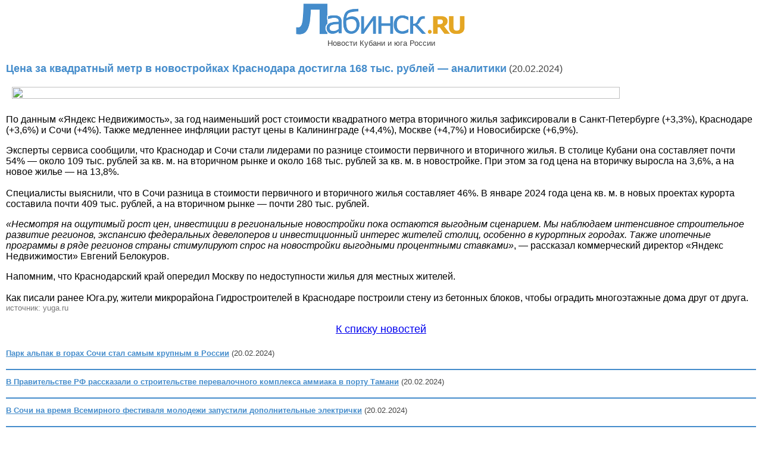

--- FILE ---
content_type: text/html; charset=WINDOWS-1251
request_url: http://pda.labinsk.ru/news/?fullview=472001168
body_size: 2754
content:
<HTML>
<HEAD>
<TITLE>Лабинск.RU: Новости юга, pda-версия</TITLE>
<meta http-equiv="Content-Type" content="text/html; charset=windows-1251">
<meta name="keywords" content="Лабинск, cimax, mobile, PDA"> 
<meta name="viewport" content="width=device-width, initial-scale=1">
<style type="text/css">
body {
    font-family: arial;
    font-size:14px;
}
</style>


<!-- Yandex.RTB -->
<script>window.yaContextCb=window.yaContextCb||[]</script>
<script src="https://yandex.ru/ads/system/context.js" async></script>

</HEAD>

<BODY bgcolor="#ffffff" text="#000000" leftmargin="10" rightmargin="10" topmargin="1">
<CENTER>
<TABLE WIDTH="100%" border="0" cellSpacing="0" cellPadding="0">

<TR><TD>
    <center><a href="http://pda.labinsk.ru" title="Мобильная labinsk.ru"><img src="../labinsk_ru.png" width="300" height="64" alt="Лабинск.RU" border="0"></a></center>    
</TD></TR>
<TR><TD>
    <center><font color="#444444" face="arial" size="2">Новости Кубани и юга России</font></center>
</TD></TR>
<TR><TD height=10></TD></TR>
<TR><TD>
<!-- Yandex.RTB R-A-147152-21 -->
<div id="yandex_rtb_R-A-147152-21"></div>
<script>window.yaContextCb.push(()=>{
  Ya.Context.AdvManager.render({
    renderTo: 'yandex_rtb_R-A-147152-21',
    blockId: 'R-A-147152-21'
  })
})</script>
</TD></TR>
<TR><TD height=10></TD></TR>

<TR><TD height="5"> </TD></TR>
<TR>
  <TD>
    <table cellspacing="0" cellpadding="0" width="100%">
<tr><td>
	<table cellspacing="0" cellpadding="0">
	<tr><td><font size="4" face="arial" color="#448CCB"><b>Цена за квадратный метр в новостройках Краснодара достигла 168 тыс. рублей — аналитики</b></font> <font size="3" face="arial" color="#444444">(20.02.2024)</font></td></tr>
	<tr height="10"><td></td></tr>
	<tr><td><font size="3" face="arial"><img hspace="10" vspace="10" align="top" alt="" width="90%" src="http://www.labinsk.ru/news_lenta/images/24d1af57b690f6381ed949d20f798c77.jpg">
<p>По данным «Яндекс Недвижимость», за год наименьший рост стоимости квадратного метра вторичного жилья зафиксировали в Санкт-Петербурге (+3,3%), Краснодаре (+3,6%) и Сочи (+4%). Также медленнее инфляции растут цены в Калининграде (+4,4%), Москве (+4,7%) и Новосибирске (+6,9%).</p>


<p>Эксперты сервиса сообщили, что Краснодар и Сочи стали лидерами по разнице стоимости первичного и вторичного жилья. В столице Кубани она составляет почти 54% — около 109 тыс. рублей за кв. м. на вторичном рынке и около 168 тыс. рублей за кв. м. в новостройке. При этом за год цена на вторичку выросла на 3,6%, а на новое жилье — на 13,8%.<br /><br />Специалисты выяснили, что в Сочи разница в стоимости первичного и вторичного жилья составляет 46%. В январе 2024 года цена кв. м. в новых проектах курорта составила почти 409 тыс. рублей, а на вторичном рынке — почти 280 тыс. рублей.</p>
<p><em>«Несмотря на ощутимый рост цен, инвестиции в региональные новостройки пока остаются выгодным сценарием. Мы наблюдаем интенсивное строительное развитие регионов, экспансию федеральных девелоперов и инвестиционный интерес жителей столиц, особенно в курортных городах. Также ипотечные программы в ряде регионов страны стимулируют спрос на новостройки выгодными процентными ставками»</em>, — рассказал коммерческий директор «Яндекс Недвижимости» Евгений Белокуров.</p>

<p>Напомним, что Краснодарский край&nbsp;опередил&nbsp;Москву по недоступности жилья&nbsp;для местных жителей.<br /><br />Как писали ранее Юга.ру, жители микрорайона Гидростроителей в Краснодаре построили стену из бетонных блоков, чтобы оградить многоэтажные дома друг от друга.</p>
</p>
		</font></td></tr>
	<tr><td width="100%">
	    <table cellspacing="0" cellpadding="0" width="100%">
	      <tr>
		<td width="100%">
		  <font size="2" face="arial" color="#777777">источник: yuga.ru</font>
		  <br><br>
		  <center><a href="http://pda.labinsk.ru/news/" style="font-family: arial; font-size:18px;">К списку новостей</a></center>
		</td>
	      </tr>
	    </table>
	</td></tr>
	<tr height="20"><td></td></tr>
	<tr><td><tr><td width="100%">
	<table cellspacing="0" cellpadding="0" width="100%">
	<tr><td><a href="?fullview=472004"><font size="2" face="arial" color="#448CCB"><b>Парк альпак в горах Сочи стал самым крупным в России</b></font></a> <font size="2" face="arial" color="#444444">(20.02.2024)</font></td></tr>
	<tr><td height="8"></td></tr>
	<tr><td><a href="?fullview=472004" style="font-size:14px; color:#333; text-decoration: none;"></a></td></tr>
	<tr height="10"><td></td></tr>
	<tr height="2" bgcolor="#448CCB"><td></td></tr>
	<tr height="10"><td></td></tr>
	</table>
</td></tr><tr><td width="100%">
	<table cellspacing="0" cellpadding="0" width="100%">
	<tr><td><a href="?fullview=472002"><font size="2" face="arial" color="#448CCB"><b>В Правительстве РФ рассказали о строительстве перевалочного комплекса аммиака в порту Тамани</b></font></a> <font size="2" face="arial" color="#444444">(20.02.2024)</font></td></tr>
	<tr><td height="8"></td></tr>
	<tr><td><a href="?fullview=472002" style="font-size:14px; color:#333; text-decoration: none;"></a></td></tr>
	<tr height="10"><td></td></tr>
	<tr height="2" bgcolor="#448CCB"><td></td></tr>
	<tr height="10"><td></td></tr>
	</table>
</td></tr><tr><td width="100%">
	<table cellspacing="0" cellpadding="0" width="100%">
	<tr><td><a href="?fullview=472000"><font size="2" face="arial" color="#448CCB"><b>В Сочи на время Всемирного фестиваля молодежи запустили дополнительные электрички</b></font></a> <font size="2" face="arial" color="#444444">(20.02.2024)</font></td></tr>
	<tr><td height="8"></td></tr>
	<tr><td><a href="?fullview=472000" style="font-size:14px; color:#333; text-decoration: none;"></a></td></tr>
	<tr height="10"><td></td></tr>
	<tr height="2" bgcolor="#448CCB"><td></td></tr>
	<tr height="10"><td></td></tr>
	</table>
</td></tr></td></tr>
	</table>
</td></tr></table>  </TD>
</TR>

<TR><TD>
  <br><br>
</TD></TR>

<TR><TD>  
<center><a href="http://pda.labinsk.ru/" style="color:#448CCB; font-family: arial; font-size:18px; font-weight: bold;">Назад на главную</a></center>
<br><br><br>
</TD></TR>

<TR><TD>
<table>
<tr>
<td>
<!--LiveInternet counter--><script type="text/javascript"><!--
document.write("<a href='http://www.liveinternet.ru/click' "+
"target=_blank><img src='//counter.yadro.ru/hit?t44.6;r"+
escape(document.referrer)+((typeof(screen)=="undefined")?"":
";s"+screen.width+"*"+screen.height+"*"+(screen.colorDepth?
screen.colorDepth:screen.pixelDepth))+";u"+escape(document.URL)+
";"+Math.random()+
"' alt='' title='LiveInternet' "+
"border='0' width='31' height='31'><\/a>")
//--></script><!--/LiveInternet-->
</td>
<td width="5">&nbsp;</td>
<td>
<a href="http://www.labinsk.ru"><font color="#448CCB" face="arial" size="2">Перейти на основной сайт Лабинск.RU</font></a><br>
</td>
</tr>
</table>
</TD>
</TR>

</TABLE>

</BODY>
</HTML>